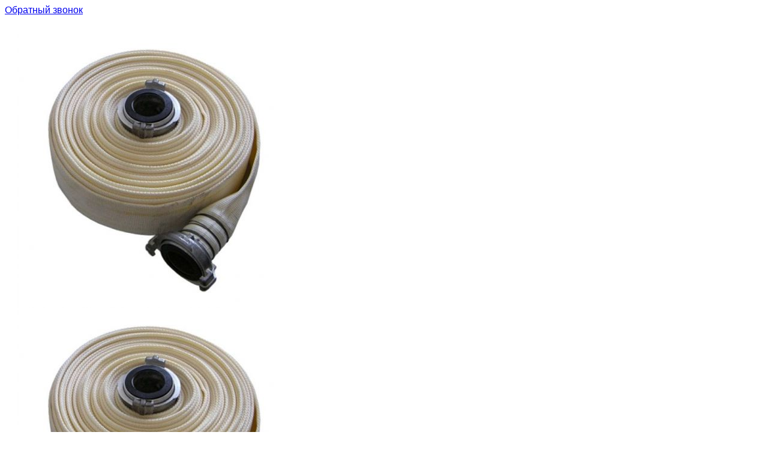

--- FILE ---
content_type: text/html; charset=UTF-8
request_url: https://adviser.in.ua/index.php?route=themecontrol/product&product_id=519
body_size: 24244
content:
<!DOCTYPE html> <!--[if IE]><![endif]--> <!--[if IE 8 ]><html  dir="ltr" lang="ru" class="ie8"><![endif]--> <!--[if IE 9 ]><html  dir="ltr" lang="ru" class="ie9"><![endif]--> <!--[if (gt IE 9)|!(IE)]><!--> <html  dir="ltr" class="ltr" lang="ru"> <!--<![endif]--> <head> <meta charset="UTF-8" /> <meta name="viewport" content="width=device-width, initial-scale=1"> <title>ᐉ Рукав пожарный Д-77(т) с ГР-80 (стандарт), купить  в Киеве и в Украине.</title> <base href="https://adviser.in.ua/" /> <meta name="description" content="Рукав пожарный Д-77(т) с ГР-80 (стандарт) ☛ Бесплатная консультация эксперта ☎ (091)941-83-83" /> <meta name="keywords" content= "rukav pozharnyy d-77t s gr-80 standart, pozhsoyuz" /> <meta http-equiv="X-UA-Compatible" content="IE=edge"> <link href="https://adviser.in.ua/rukav-pozharnyy-d-77t-s-gr-80-standart.html" rel="canonical" /> <link href="https://adviser.in.ua/image/catalog/logo.png" rel="icon" /> <link href="catalog/view/theme/pav_flower/stylesheet/stylesheet.css" rel="stylesheet" /> <link href="catalog/view/javascript/font-awesome/css/font-awesome.min.css" rel="stylesheet" /> <link href="catalog/view/javascript/jquery/magnific/magnific-popup.css" rel="stylesheet" /> <link href="catalog/view/javascript/jquery/owl-carousel/owl.carousel.css" rel="stylesheet" /> <link href="catalog/view/javascript/jquery/magnific/magnific-popup.css" rel="stylesheet" /> <link href="catalog/view/javascript/jquery/datetimepicker/bootstrap-datetimepicker.min.css" rel="stylesheet" /> <link href="catalog/view/theme/default/stylesheet/pavnewsletter.css" rel="stylesheet" /> <script type="text/javascript" src="catalog/view/javascript/jquery/jquery-2.1.1.min.js"></script> <script type="text/javascript" src="catalog/view/javascript/jquery/magnific/jquery.magnific-popup.min.js"></script> <script type="text/javascript" src="catalog/view/javascript/bootstrap/js/bootstrap.min.js"></script> <script type="text/javascript" src="catalog/view/javascript/common.js"></script> <script type="text/javascript" src="catalog/view/theme/pav_flower/javascript/common.js"></script> <script type="text/javascript" src="catalog/view/javascript/jquery/owl-carousel/owl.carousel.min.js"></script> <script type="text/javascript" src="catalog/view/javascript/pavdeals/countdown.js"></script> <script type="text/javascript" src="catalog/view/javascript/jquery/datetimepicker/moment.js"></script> <script type="text/javascript" src="catalog/view/javascript/jquery/datetimepicker/bootstrap-datetimepicker.min.js"></script> <!-- FONT --> <link href='https://fonts.googleapis.com/css?family=Noto+Sans:400,700,400italic' rel='stylesheet' type='text/css'> <link href='https://fonts.googleapis.com/css?family=Overlock:400,700,900' rel='stylesheet' type='text/css'> <link href='https://fonts.googleapis.com/css?family=Abel' rel='stylesheet' type='text/css'> <link href='https://fonts.googleapis.com/css?family=Dancing+Script:400,700' rel='stylesheet' type='text/css'> <style>
      body {font-family: Arial, Helvetica, sans-serif; font-size: inherit}
      #header-main {font-family: Arial, Helvetica, sans-serif; font-size: inherit}
      #module-container {font-family: Arial, Helvetica, sans-serif; font-size: inherit}

          </style> <!-- FONT --> <script src="catalog/view/javascript/xd_zvonok.js" type="text/javascript"></script> <script src="catalog/view/javascript/sourcebuster.min.js" type="text/javascript"></script> <link href="catalog/view/theme/default/stylesheet/xd_zvonok.css" rel="stylesheet"> <script src="catalog/view/javascript/jquery.mask.min.js" type="text/javascript"></script> <script>
							$(document).ready(function(){
								$('#xd_zvonok_phone').mask('+38(000)000-00-00');
							});
						</script> </head> <body class="themecontrol-product-519 layout-"> <div class="pull-left"> <a href="javascript:void(0)" onclick="$('#xd_zvonok_modal').modal('show');" id="xd_zvonok_phone_button" class="btn btn-link"> <div class="circlephone" style="transform-origin: center;"></div> <div class="circle-fill" style="transform-origin: center;"></div> <div class="img-circle" style="transform-origin: center;"> <div class="img-circleblock" style="transform-origin: center;"><p style="margin:0;">Обратный звонок</p></div> </div> </a> </div> <div class="row-offcanvas row-offcanvas-left"> <header id="header"> <nav id="top"> <div class="container"> <div id="top-links" class="nav pull-right"> <ul class="list-inline"> <li class="dropdown"><a href="https://adviser.in.ua/index.php?route=account/account" title="Личный кабинет" class="dropdown-toggle" data-toggle="dropdown"><i class="fa fa-user"></i> <span class="hidden-xs">Личный кабинет</span> <span class="caret"></span></a> <ul class="dropdown-menu dropdown-menu-right"> <li><a href="https://adviser.in.ua/index.php?route=account/simpleregister">Регистрация</a></li> <li><a href="https://adviser.in.ua/index.php?route=account/login">Авторизация</a></li> </ul> </li> <li class="dropdown"> <button type="button" class="btn-link dropdown-toggle setting" data-toggle="dropdown"> <span class="fa fa-cog"></span> <span class="hidden-xs">Setting</span> <i class="fa fa-caret-down"></i> </button> <ul class="dropdown-menu dropdown-menu-right"> <li><a href="https://adviser.in.ua/index.php?route=account/wishlist" id="wishlist-total" title="Закладки (0)"><i class="fa fa-heart"></i> <span>Закладки (0)</span></a></li> <li><a href="https://adviser.in.ua/index.php?route=checkout/simplecheckout" title="Корзина"><i class="fa fa-shopping-cart"></i> <span>Корзина</span></a></li> <li><a href="https://adviser.in.ua/index.php?route=checkout/simplecheckout" title="Оформление заказа"><i class="fa fa-share"></i> <span>Оформление заказа</span></a></li> </ul> </li> </ul> </div> <div class="phones pull-left"> <span><a href="https://adviser.in.ua/index.php?route=information/contact"><i class="fa fa-phone"></i> <span>(091)941-83-83(viber)    |     (096)304-03-26           </span></a></span> </div> </div> </nav> <!-- Header Main --> <div id="header-main"> <div class="container"> <div class="row"> <div class="col-lg-12 col-md-12 col-sm-12 col-xs-12 logo inner no-padding"> <!-- LOGO --> <div class="logo text-center"> <div id="logo-theme" class="logo-store"> <a href="https://adviser.in.ua/index.php?route=common/home"> <span>ᐉ АДВАЙСЕР ТРЙД ≡ Интернет-магазин  •ADVAISER TRADE •</span> </a> </div> </div> <!-- CART --> <div class="cart-top"><div id="cart" class="minibasket radius-5x"> <div  data-toggle="dropdown" data-loading-text="Загрузка..." class="dropdown-toggle"> <i class="icon-cart"></i> <span id="cart-total">Товаров 0 (₴0)</span> </div> <ul class="dropdown-menu pull-right"> <li> <p class="text-center">Ваша корзина пуста!</p> </li> </ul> </div> </div> </div> </div> </div> </div> <!-- Mainmenu --> <div class="mainmenu navbar-mega-theme"> <div class="container"> <div class="row"> <div class="inner"> <div class="col-lg-10 col-md-10"> <div id="pav-mainnav" class="pav-mainnav"><div class="pav-megamenu"> <button data-toggle="offcanvas" class="btn btn-primary canvas-menu hidden-lg hidden-md" type="button"><span class="fa fa-bars"></span> Menu</button> <nav id="pav-megamenu" class="pav-megamenu hidden-sm hidden-xs"> <div class="navbar"> <div id="mainmenutop" class="megamenu" role="navigation"> <div class="navbar-header"> <div class="collapse navbar-collapse" id="bs-megamenu"> <ul class="nav navbar-nav megamenu"><li class="" ><a href="?route=common/home"><span class="menu-title">Главная</span></a></li><li class="" ><a href="?route=pavblog/blogs"><span class="badges new">new</span><span class="menu-title">Новости</span></a></li><li class="" ><a href="?route=information/contact"><span class="menu-title">Контакты</span></a></li><li class="" ><a href="https://adviser.in.ua/index.php?route=product/manufacturer"><span class="badges hot">hot</span><span class="menu-title">Производители</span></a></li></ul> </div> </div> </div> </div> </nav> </div></div> </div> <div class="col-lg-2 col-md-2"> <div id="search" class="input-group"> <input type="text" name="search" value="" placeholder="Поиск.." class="form-control" /> <span class="input-group-btn"> <button type="button" class="btn btn-lg"><i class="fa fa-search"></i></button> </span> </div> </div> </div> </div> </div> </div> </header><!-- /header --> <!-- sys-notification --> <div id="sys-notification"> <div class="container"> <div id="notification"></div> </div> </div> <!-- /sys-notification --> <div class="maincols"><style type="text/css">
  #footer,#powered, #header,.tab-v1,.breadcrumb,.copyright,.product-related,#top-scroll{
    display: none;
  }
  #sys-notification{
    position: inherit;
  }
  .zoomContainer {
    display: none;
  }
  .product-info{
    padding-top: 40px;
  }
  .product-info-view{
    padding-top: 30px;
  }
</style> <div class="container"> <ul class="breadcrumb"> <li><a href="https://adviser.in.ua/index.php?route=common/home">Home</a></li> <li><a href="https://adviser.in.ua/rukav-pozharnyy-d-77t-s-gr-80-standart.html">Рукав пожарный Д-77(т) с ГР-80 (стандарт) </a></li> </ul> <div class="row"> <div id="content" class="col-sm-12"> <div class="product-info-view"> <div class="row"> <div class="col-sm-6  image-container"> <div class="thumbnail image space-20"> <a href="https://adviser.in.ua/image/cache/catalog/img/Rukav_pozharnij_D-77t_s_GR-80_standart_2-600x548.jpg" title="Рукав пожарный Д-77(т) с ГР-80 (стандарт) " class="imagezoom"> <img src="https://adviser.in.ua/image/cache/catalog/img/Rukav_pozharnij_D-77t_s_GR-80_standart_2-500x457.jpg" title="Рукав пожарный Д-77(т) с ГР-80 (стандарт) " alt="Рукав пожарный Д-77(т) с ГР-80 (стандарт) " id="image"  data-zoom-image="https://adviser.in.ua/image/cache/catalog/img/Rukav_pozharnij_D-77t_s_GR-80_standart_2-600x548.jpg" class="product-image-zoom img-responsive radius-1x"/> </a> </div> <div class="thumbnails thumbs-preview horizontal"> <div class="image-additional olw-carousel  owl-carousel-play space-padding-tb-20" id="image-additional"   data-ride="owlcarousel"> <div id="image-additional-carousel" class="owl-carousel" data-show="4" data-pagination="false" data-navigation="true"> <div class="item clearfix"> <a href="https://adviser.in.ua/image/cache/catalog/img/Rukav_pozharnij_D-77t_s_GR-80_standart_2-600x548.jpg" title="Рукав пожарный Д-77(т) с ГР-80 (стандарт) " class="imagezoom" data-zoom-image="https://adviser.in.ua/image/cache/catalog/img/Rukav_pozharnij_D-77t_s_GR-80_standart_2-600x548.jpg" data-image="https://adviser.in.ua/image/cache/catalog/img/Rukav_pozharnij_D-77t_s_GR-80_standart_2-600x548.jpg"> <img src="https://adviser.in.ua/image/cache/catalog/img/Rukav_pozharnij_D-77t_s_GR-80_standart_2-500x457.jpg" style="max-width:px"  title="Рукав пожарный Д-77(т) с ГР-80 (стандарт) " alt="Рукав пожарный Д-77(т) с ГР-80 (стандарт) " data-zoom-image="https://adviser.in.ua/image/cache/catalog/img/Rukav_pozharnij_D-77t_s_GR-80_standart_2-600x548.jpg" class="product-image-zoom img-responsive radius-1x" /> </a> </div> <div class="item clearfix"> <a href="https://adviser.in.ua/image/cache/catalog/img/Rukav_pozharnij_D-77t_s_GR-80_standart_2-600x548.jpg" title="Рукав пожарный Д-77(т) с ГР-80 (стандарт) " class="imagezoom" data-zoom-image="https://adviser.in.ua/image/cache/catalog/img/Rukav_pozharnij_D-77t_s_GR-80_standart_2-600x548.jpg" data-image="https://adviser.in.ua/image/cache/catalog/img/Rukav_pozharnij_D-77t_s_GR-80_standart_2-600x548.jpg"> <img src="https://adviser.in.ua/image/cache/catalog/img/Rukav_pozharnij_D-77t_s_GR-80_standart_2-100x91.jpg" style="max-width:px"  title="Рукав пожарный Д-77(т) с ГР-80 (стандарт) " alt="Рукав пожарный Д-77(т) с ГР-80 (стандарт) " data-zoom-image="https://adviser.in.ua/image/cache/catalog/img/Rukav_pozharnij_D-77t_s_GR-80_standart_2-600x548.jpg" class="product-image-zoom img-responsive radius-1x" /> </a> </div> </div> <!-- Controls --> </div> </div> </div> <div class="col-sm-6"> <h1>Рукав пожарный Д-77(т) с ГР-80 (стандарт) </h1> <div class="rating"> <p> <span class="fa fa-stack"><i class="fa fa-star-o fa-stack-1x"></i></span> <span class="fa fa-stack"><i class="fa fa-star-o fa-stack-1x"></i></span> <span class="fa fa-stack"><i class="fa fa-star-o fa-stack-1x"></i></span> <span class="fa fa-stack"><i class="fa fa-star-o fa-stack-1x"></i></span> <span class="fa fa-stack"><i class="fa fa-star-o fa-stack-1x"></i></span> <a href="" onclick="$('a[href=\'#tab-review\']').trigger('click'); return false;">0 отзывов</a> / <a href="" onclick="$('a[href=\'#tab-review\']').trigger('click'); return false;">Написать отзыв</a></p> <hr> </div> <div class="price detail"> <ul class="list-unstyled"> <li> <span class="price-new"> ₴3754 </span> <span class="price-old">₴3831</span> </li> </ul> </div> <ul class="list-unstyled"> </ul> <ul class="list-unstyled"> <li><span class="check-box text-primary"><i class="fa fa-check"></i></span>Наличие:Есть в наличии</li> <li><span class="check-box text-primary"><i class="fa fa-check"></i></span>Производитель: <a href="https://adviser.in.ua/pozhsoyuz.html">ПОЖСОЮЗ</a></li> <li><span class="check-box text-primary"><i class="fa fa-check"></i></span>Код товара: 13424</li> </ul> <div id="product"> <hr> <div class="product-buttons-wrap"> <div class="product-qyt-action space-10"> <label class="control-label qty">Количество:</label> <div class="quantity-adder"> <div class="add-down add-action"> <i class="fa fa-minus"></i> </div> <div class="quantity-number"> <input type="text" name="quantity" value="1" size="2" id="input-quantity" class="form-control" /> </div> <div class="add-up add-action"> <i class="fa fa-plus"></i> </div> </div> </div> <input type="hidden" name="product_id" value="519" /> <div class="action clearfix"> <div class="cart pull-left space-right-15"> <button type="button" id="button-cart" data-loading-text="Загрузка..." class="btn btn-primary">Купить</button> </div> <div class="pull-left space-right-10"> <a class="btn btn-inverse-light" data-toggle="tooltip" class="wishlist" title="В закладки" onclick="wishlist.add('519');"><span><i class="fa fa-heart"></i></span></a> </div> <div class="pull-left"> <a class="btn btn-inverse-light" data-toggle="tooltip" class="compare" title="В сравнение" onclick="compare.add('519');"><span><i class="fa fa-exchange"></i></span></a> </div> </div> </div> <hr> <!-- AddThis Button BEGIN --> <div class="addthis_toolbox addthis_default_style"><a class="addthis_button_facebook_like" fb:like:layout="button_count"></a> <a class="addthis_button_tweet"></a> <a class="addthis_button_pinterest_pinit"></a> <a class="addthis_counter addthis_pill_style"></a></div> <script type="text/javascript" src="//s7.addthis.com/js/300/addthis_widget.js#pubid=ra-515eeaf54693130e"></script> <!-- AddThis Button END --> </div> <hr> </div> </div> </div> <div class="tab-v1 space-padding-tb-60"> <ul class="nav nav-tabs"> <li class="active"><a href="#tab-description" data-toggle="tab">Описание</a></li> <li><a href="#tab-review" data-toggle="tab">Отзывов (0)</a></li> </ul> <div class="tab-content"> <div class="tab-pane active" id="tab-description"><div class="position1"><p>По напорным пожарным рукавам подаются под избыточным давлением огнетушащие составы непосредственно к пожарному стволу. Они устойчивы к истиранию, воздействию солнечных лучей, низким и высоким температурам, агрессивной внешней среде. Высокие требования обусловлены экстремальными условиями, в которых происходит эксплуатация напорных рукавов.</p><p>Напорными рукавами с рабочим давлением 1,0 МПа комплектуются пожарные краны наружных и внутренних систем пожарного водоснабжения, а свыше 1,0 МПа – передвижная пожарная техника. Также напорные рукава нашли широкое применение и в других сферах хозяйственной деятельности человека.</p><table><tr><td width="213"><p align="center"><span><b>Комплектуется</b></span></p></td><td width="213"><p align="center"><span><b>Условный проход, Ду</b></span></p></td><td width="213"><p align="center"><span><b>Рабочее давление, МПа</b></span></p></td></tr><tr><td rowspan="3" width="213"><p align="center"><span>Передвижная пожарная техника</span></p></td><td width="213"><p align="center"><span>150</span></p></td><td width="213"><p align="center"><span>1,2</span></p></td></tr><tr><td width="213"><p align="center"><span>25, 40, 50, 65, 80, 90</span></p></td><td width="213"><p align="center"><span>1,6</span></p></td></tr><tr><td width="213"><p align="center"><span>25, 40, 50, 65, 80</span></p></td><td width="213"><p align="center"><span>3,0</span></p></td></tr><tr><td width="213"><p align="center"><span>Пожарный кран</span></p></td><td width="213"><p align="center"><span>25, 40, 50, 65</span></p></td><td width="213"><p align="center"><span>1,0</span></p></td></tr></table></div><div class="position2"><table><tr><th>Артикул</th><td>000013424</td></tr><tr><th>Вид соединительных головок</th><td>гайка Богданова</td></tr><tr><th>Максимальная рабочая температура, (°C)</th><td>+40</td></tr><tr><th>Минимальная рабочая температура (°C)</th><td>-55</td></tr><tr><th>Длинна (м)</th><td>20 м</td></tr><tr><th>Комплектность</th><td>Изделие, с двумя пожарными головками, паспорт, гарантийный талон.</td></tr><tr><th>Условный проход, Ду (Dn)</th><td>Ду 75</td></tr><tr><th>Рабочее давление (МПа)</th><td>1,6 МПа</td></tr><tr><th>Тип рукава </th><td>Рукав пожарный напорный</td></tr><tr><th>Маслостойкость</th><td>Нет</td></tr><tr><th>Материал рукава</th><td>Полимерное полотно</td></tr><tr><th>Максимальное давление, МПа (кгс/см²)</th><td>2,5 мПа (25 бар)</td></tr><tr><th>Гарантийный срок (мес)</th><td>12</td></tr><tr><th>Стандарт изготовления</th><td>Согласно ДСТУ / ГОСТ</td></tr><tr><th>Производитель</th><td>ПОЖСОЮЗ</td></tr><tr><th>Страна производитель</th><td>Украина</td></tr><tr><th>Язык документации</th><td>украинский</td></tr></table></div></div> <div class="tab-pane" id="tab-review"> <div id="review" class="space-20"></div> <p> <a href="#review-form"  class="popup-with-form btn btn-primary" onclick="$('a[href=\'#tab-review\']').trigger('click'); return false;" >Написать отзыв</a></p> <div class="hide"> <div id="review-form" class="panel review-form-width"><div class="panel-body"> <form class="form-horizontal "> <h2>Написать отзыв</h2> <div class="form-group required"> <div class="col-sm-12"> <label class="control-label" for="input-name">Ваше имя:</label> <input type="text" name="name" value="" id="input-name" class="form-control" /> </div> </div> <div class="form-group required"> <div class="col-sm-12"> <label class="control-label" for="input-review">Ваш отзыв:</label> <textarea name="text" rows="5" id="input-review" class="form-control"></textarea> <div class="help-block"><span style="color: #FF0000;">Примечание:</span> HTML разметка не поддерживается! Используйте обычный текст.</div> </div> </div> <div class="form-group required"> <div class="col-sm-12"> <label class="control-label">Оценка:</label>
                                &nbsp;&nbsp;&nbsp; Плохо&nbsp;
                                <input type="radio" name="rating" value="1" />
                                &nbsp;
                                <input type="radio" name="rating" value="2" />
                                &nbsp;
                                <input type="radio" name="rating" value="3" />
                                &nbsp;
                                <input type="radio" name="rating" value="4" />
                                &nbsp;
                                <input type="radio" name="rating" value="5" />
                                &nbsp;Хорошо</div> </div> <div class="buttons"> <div class="pull-right"> <button type="button" id="button-review" data-loading-text="Загрузка..." class="btn btn-primary">Отправить отзыв</button> </div> </div> </form></div></div></div> </div> </div> </div> <div class="panel panel-default product-related"> <div class="productcarousel panel-default"> <div class="panel-heading none-border"> <h3 class="panel-title"><span>Рекомендуемые товары</span></h3> </div> <div class="products-owl-carousel owl-carousel-play" id="wrapac492ef695d2231d464255406717475d" data-ride="owlcarousel"> <!-- Controls --> <div class="carousel-controls"> <a class="carousel-control left" href="#image-additional"   data-slide="prev"><i class="fa fa-long-arrow-left"></i></a> <a class="carousel-control right" href="#image-additional"  data-slide="next"><i class="fa fa-long-arrow-right"></i></a> </div> <div class="products-block products-owl owl-carousel" id="ac492ef695d2231d464255406717475d" data-show="4" data-pagination="false" data-navigation="true"> <div class="product-col-wrap"><div class="product-col border"> <div class="product-block radius-1x clearfix test-default"> <div class="image"> <span class="product-label sale-exist"><span class="product-label-special">Sale</span></span> <div class="product-img"> <a class="img" title="Рукав всасывающий Д-100 (В) длина 4 м " href="https://adviser.in.ua/rukav-vsasyvayushchiy-d-100-v-dlina-4-m.html"> <img class="img-responsive" src="https://adviser.in.ua/image/cache/catalog/img/Rukav_vsasivayushij_D-100_V_dlina_4_m_2-400x365.jpeg" title="Рукав всасывающий Д-100 (В) длина 4 м " alt="Рукав всасывающий Д-100 (В) длина 4 м " /> </a> </div> </div> <div class="product-meta"> <h5 class="name"><a href="https://adviser.in.ua/rukav-vsasyvayushchiy-d-100-v-dlina-4-m.html">Рукав всасывающий Д-100 (В) длина 4 м </a></h5> <div class="clearfix"> <!-- rating --> <!-- price --> <div class="price"> <span class="price-new">₴4833</span> <span class="price-old">₴4932</span> </div> </div> <p class="description">Всасывающий рукав представляет собой резинотканевое изделие с жесткостью из спиральной проволоки. Ру.....</p> <div class="action add-links clearfix"> <div class="cart"> <button data-loading-text="Loading..." class="btn-action radius-5" type="button" onclick="cart.add('516');"> <span>Купить</span> <i class="fa fa-shopping-cart"></i> </button> </div> <div class="button"> <!-- wishlist --> <div class="wishlist"> <button class="btn btn-default" type="button" data-placement="top" title="В закладки" onclick="wishlist.add('516');"><i class="fa fa-heart"></i></button> </div> <!-- compare --> <div class="compare"> <button class="btn btn-default" type="button" data-placement="top" title="В сравнение" onclick="compare.add('516');"><i class="fa fa-exchange"></i></button> </div> <!-- quickview --> <div class="quickview hidden-xs hidden-sm"> <a class="iframe-link btn btn-default" data-placement="top" href="https://adviser.in.ua/index.php?route=themecontrol/product&amp;product_id=516"  title="Quick View" ><i class="fa fa-eye"></i></a> </div> <!-- zoom --> <div class="zoom hidden-xs hidden-sm"> <a data-placement="top" href="https://adviser.in.ua/image/catalog/img/Rukav_vsasivayushij_D-100_V_dlina_4_m_2.jpeg" class="product-zoom btn btn-default info-view colorbox cboxElement" title="Рукав всасывающий Д-100 (В) длина 4 м "><i class="fa fa-search-plus"></i></a> </div> </div> </div> </div> </div> </div></div> <div class="product-col-wrap"><div class="product-col border"> <div class="product-block radius-1x clearfix test-default"> <div class="image"> <span class="product-label sale-exist"><span class="product-label-special">Sale</span></span> <div class="product-img"> <a class="img" title="Рукав всасывающий Д-50 (В) с гайками ГР-50 длина 4 м " href="https://adviser.in.ua/rukav-vsasyvayushchiy-d-50-v-s-gaykami-gr-50-dlina-4-m.html"> <img class="img-responsive" src="https://adviser.in.ua/image/cache/catalog/img/Rukav_vsasivayushij_D-50_V_s_gajkami_GR-50_dlina_4_m_2-400x365.jpg" title="Рукав всасывающий Д-50 (В) с гайками ГР-50 длина 4 м " alt="Рукав всасывающий Д-50 (В) с гайками ГР-50 длина 4 м " /> </a> </div> </div> <div class="product-meta"> <h5 class="name"><a href="https://adviser.in.ua/rukav-vsasyvayushchiy-d-50-v-s-gaykami-gr-50-dlina-4-m.html">Рукав всасывающий Д-50 (В) с гайками ГР-50 длина 4 м </a></h5> <div class="clearfix"> <!-- rating --> <!-- price --> <div class="price"> <span class="price-new">₴3192</span> <span class="price-old">₴3257</span> </div> </div> <p class="description">Всасывающий рукав представляет собой резинотканевое изделие с жесткостью из спиральной проволоки. Ру.....</p> <div class="action add-links clearfix"> <div class="cart"> <button data-loading-text="Loading..." class="btn-action radius-5" type="button" onclick="cart.add('517');"> <span>Купить</span> <i class="fa fa-shopping-cart"></i> </button> </div> <div class="button"> <!-- wishlist --> <div class="wishlist"> <button class="btn btn-default" type="button" data-placement="top" title="В закладки" onclick="wishlist.add('517');"><i class="fa fa-heart"></i></button> </div> <!-- compare --> <div class="compare"> <button class="btn btn-default" type="button" data-placement="top" title="В сравнение" onclick="compare.add('517');"><i class="fa fa-exchange"></i></button> </div> <!-- quickview --> <div class="quickview hidden-xs hidden-sm"> <a class="iframe-link btn btn-default" data-placement="top" href="https://adviser.in.ua/index.php?route=themecontrol/product&amp;product_id=517"  title="Quick View" ><i class="fa fa-eye"></i></a> </div> <!-- zoom --> <div class="zoom hidden-xs hidden-sm"> <a data-placement="top" href="https://adviser.in.ua/image/catalog/img/Rukav_vsasivayushij_D-50_V_s_gajkami_GR-50_dlina_4_m_2.jpg" class="product-zoom btn btn-default info-view colorbox cboxElement" title="Рукав всасывающий Д-50 (В) с гайками ГР-50 длина 4 м "><i class="fa fa-search-plus"></i></a> </div> </div> </div> </div> </div> </div></div> <div class="product-col-wrap"><div class="product-col border"> <div class="product-block radius-1x clearfix test-default"> <div class="image"> <span class="product-label sale-exist"><span class="product-label-special">Sale</span></span> <div class="product-img"> <a class="img" title="Рукав пожарный Д-51 (к) с ГР-50 (комбин.) " href="https://adviser.in.ua/rukav-pozharnyy-d-51-k-s-gr-50-kombin.html"> <img class="img-responsive" src="https://adviser.in.ua/image/cache/catalog/img/Rukav_pozharnij_D-51_k_s_GR-50_kombin_2-400x365.jpg" title="Рукав пожарный Д-51 (к) с ГР-50 (комбин.) " alt="Рукав пожарный Д-51 (к) с ГР-50 (комбин.) " /> </a> </div> </div> <div class="product-meta"> <h5 class="name"><a href="https://adviser.in.ua/rukav-pozharnyy-d-51-k-s-gr-50-kombin.html">Рукав пожарный Д-51 (к) с ГР-50 (комбин.) </a></h5> <div class="clearfix"> <!-- rating --> <!-- price --> <div class="price"> <span class="price-new">₴1086</span> <span class="price-old">₴1108</span> </div> </div> <p class="description">По напорным пожарным рукавам подаются под избыточным давлением огнетушащие составы непосредственно к.....</p> <div class="action add-links clearfix"> <div class="cart"> <button data-loading-text="Loading..." class="btn-action radius-5" type="button" onclick="cart.add('518');"> <span>Купить</span> <i class="fa fa-shopping-cart"></i> </button> </div> <div class="button"> <!-- wishlist --> <div class="wishlist"> <button class="btn btn-default" type="button" data-placement="top" title="В закладки" onclick="wishlist.add('518');"><i class="fa fa-heart"></i></button> </div> <!-- compare --> <div class="compare"> <button class="btn btn-default" type="button" data-placement="top" title="В сравнение" onclick="compare.add('518');"><i class="fa fa-exchange"></i></button> </div> <!-- quickview --> <div class="quickview hidden-xs hidden-sm"> <a class="iframe-link btn btn-default" data-placement="top" href="https://adviser.in.ua/index.php?route=themecontrol/product&amp;product_id=518"  title="Quick View" ><i class="fa fa-eye"></i></a> </div> <!-- zoom --> <div class="zoom hidden-xs hidden-sm"> <a data-placement="top" href="https://adviser.in.ua/image/catalog/img/Rukav_pozharnij_D-51_k_s_GR-50_kombin_2.jpg" class="product-zoom btn btn-default info-view colorbox cboxElement" title="Рукав пожарный Д-51 (к) с ГР-50 (комбин.) "><i class="fa fa-search-plus"></i></a> </div> </div> </div> </div> </div> </div></div> <div class="product-col-wrap"><div class="product-col border"> <div class="product-block radius-1x clearfix test-default"> <div class="image"> <span class="product-label sale-exist"><span class="product-label-special">Sale</span></span> <div class="product-img"> <a class="img" title="Рукав пожарный Д-77 (т) полотно " href="https://adviser.in.ua/rukav-pozharnyy-d-77-t-polotno.html"> <img class="img-responsive" src="https://adviser.in.ua/image/cache/catalog/img/Rukav_pozharnij_D-77_t_polotno_2-400x365.jpg" title="Рукав пожарный Д-77 (т) полотно " alt="Рукав пожарный Д-77 (т) полотно " /> </a> </div> </div> <div class="product-meta"> <h5 class="name"><a href="https://adviser.in.ua/rukav-pozharnyy-d-77-t-polotno.html">Рукав пожарный Д-77 (т) полотно </a></h5> <div class="clearfix"> <!-- rating --> <!-- price --> <div class="price"> <span class="price-new">₴2893</span> <span class="price-old">₴2952</span> </div> </div> <p class="description">По напорным пожарным рукавам подаются под избыточным давлением огнетушащие составы непосредственно к.....</p> <div class="action add-links clearfix"> <div class="cart"> <button data-loading-text="Loading..." class="btn-action radius-5" type="button" onclick="cart.add('520');"> <span>Купить</span> <i class="fa fa-shopping-cart"></i> </button> </div> <div class="button"> <!-- wishlist --> <div class="wishlist"> <button class="btn btn-default" type="button" data-placement="top" title="В закладки" onclick="wishlist.add('520');"><i class="fa fa-heart"></i></button> </div> <!-- compare --> <div class="compare"> <button class="btn btn-default" type="button" data-placement="top" title="В сравнение" onclick="compare.add('520');"><i class="fa fa-exchange"></i></button> </div> <!-- quickview --> <div class="quickview hidden-xs hidden-sm"> <a class="iframe-link btn btn-default" data-placement="top" href="https://adviser.in.ua/index.php?route=themecontrol/product&amp;product_id=520"  title="Quick View" ><i class="fa fa-eye"></i></a> </div> <!-- zoom --> <div class="zoom hidden-xs hidden-sm"> <a data-placement="top" href="https://adviser.in.ua/image/catalog/img/Rukav_pozharnij_D-77_t_polotno_2.jpg" class="product-zoom btn btn-default info-view colorbox cboxElement" title="Рукав пожарный Д-77 (т) полотно "><i class="fa fa-search-plus"></i></a> </div> </div> </div> </div> </div> </div></div> <div class="product-col-wrap"><div class="product-col border"> <div class="product-block radius-1x clearfix test-default"> <div class="image"> <span class="product-label sale-exist"><span class="product-label-special">Sale</span></span> <div class="product-img"> <a class="img" title="Рукав всасывающий Д-50 (В) длина 6 м " href="https://adviser.in.ua/rukav-vsasyvayushchiy-d-50-v-dlina-6-m.html"> <img class="img-responsive" src="https://adviser.in.ua/image/cache/catalog/img/Rukav_vsasivayushij_D-50_V_dlina_6_m_2-400x365.jpg" title="Рукав всасывающий Д-50 (В) длина 6 м " alt="Рукав всасывающий Д-50 (В) длина 6 м " /> </a> </div> </div> <div class="product-meta"> <h5 class="name"><a href="https://adviser.in.ua/rukav-vsasyvayushchiy-d-50-v-dlina-6-m.html">Рукав всасывающий Д-50 (В) длина 6 м </a></h5> <div class="clearfix"> <!-- rating --> <!-- price --> <div class="price"> <span class="price-new">₴3844</span> <span class="price-old">₴3923</span> </div> </div> <p class="description">Всасывающий рукав представляет собой резинотканевое изделие с жесткостью из спиральной проволоки. Ру.....</p> <div class="action add-links clearfix"> <div class="cart"> <button data-loading-text="Loading..." class="btn-action radius-5" type="button" onclick="cart.add('521');"> <span>Купить</span> <i class="fa fa-shopping-cart"></i> </button> </div> <div class="button"> <!-- wishlist --> <div class="wishlist"> <button class="btn btn-default" type="button" data-placement="top" title="В закладки" onclick="wishlist.add('521');"><i class="fa fa-heart"></i></button> </div> <!-- compare --> <div class="compare"> <button class="btn btn-default" type="button" data-placement="top" title="В сравнение" onclick="compare.add('521');"><i class="fa fa-exchange"></i></button> </div> <!-- quickview --> <div class="quickview hidden-xs hidden-sm"> <a class="iframe-link btn btn-default" data-placement="top" href="https://adviser.in.ua/index.php?route=themecontrol/product&amp;product_id=521"  title="Quick View" ><i class="fa fa-eye"></i></a> </div> <!-- zoom --> <div class="zoom hidden-xs hidden-sm"> <a data-placement="top" href="https://adviser.in.ua/image/catalog/img/Rukav_vsasivayushij_D-50_V_dlina_6_m_2.jpg" class="product-zoom btn btn-default info-view colorbox cboxElement" title="Рукав всасывающий Д-50 (В) длина 6 м "><i class="fa fa-search-plus"></i></a> </div> </div> </div> </div> </div> </div></div> <div class="product-col-wrap"><div class="product-col border"> <div class="product-block radius-1x clearfix test-default"> <div class="image"> <span class="product-label sale-exist"><span class="product-label-special">Sale</span></span> <div class="product-img"> <a class="img" title="Рукав всасывающий Д-50 (В) длина 4 м " href="https://adviser.in.ua/rukav-vsasyvayushchiy-d-50-v-dlina-4-m.html"> <img class="img-responsive" src="https://adviser.in.ua/image/cache/catalog/img/Rukav_vsasivayushij_D-50_V_dlina_4_m_2-400x365.jpg" title="Рукав всасывающий Д-50 (В) длина 4 м " alt="Рукав всасывающий Д-50 (В) длина 4 м " /> </a> </div> </div> <div class="product-meta"> <h5 class="name"><a href="https://adviser.in.ua/rukav-vsasyvayushchiy-d-50-v-dlina-4-m.html">Рукав всасывающий Д-50 (В) длина 4 м </a></h5> <div class="clearfix"> <!-- rating --> <!-- price --> <div class="price"> <span class="price-new">₴2563</span> <span class="price-old">₴2615</span> </div> </div> <p class="description">Всасывающий рукав представляет собой резинотканевое изделие с жесткостью из спиральной проволоки. Ру.....</p> <div class="action add-links clearfix"> <div class="cart"> <button data-loading-text="Loading..." class="btn-action radius-5" type="button" onclick="cart.add('522');"> <span>Купить</span> <i class="fa fa-shopping-cart"></i> </button> </div> <div class="button"> <!-- wishlist --> <div class="wishlist"> <button class="btn btn-default" type="button" data-placement="top" title="В закладки" onclick="wishlist.add('522');"><i class="fa fa-heart"></i></button> </div> <!-- compare --> <div class="compare"> <button class="btn btn-default" type="button" data-placement="top" title="В сравнение" onclick="compare.add('522');"><i class="fa fa-exchange"></i></button> </div> <!-- quickview --> <div class="quickview hidden-xs hidden-sm"> <a class="iframe-link btn btn-default" data-placement="top" href="https://adviser.in.ua/index.php?route=themecontrol/product&amp;product_id=522"  title="Quick View" ><i class="fa fa-eye"></i></a> </div> <!-- zoom --> <div class="zoom hidden-xs hidden-sm"> <a data-placement="top" href="https://adviser.in.ua/image/catalog/img/Rukav_vsasivayushij_D-50_V_dlina_4_m_2.jpg" class="product-zoom btn btn-default info-view colorbox cboxElement" title="Рукав всасывающий Д-50 (В) длина 4 м "><i class="fa fa-search-plus"></i></a> </div> </div> </div> </div> </div> </div></div> </div> </div> </div> <script type="text/javascript">
	$(document).ready(function() {
	   var $carousel =  $("#ac492ef695d2231d464255406717475d"); 
	   $carousel.owlCarousel({
	        autoPlay: false, //Set AutoPlay to 3 seconds
	        items : 4,
	        lazyLoad : true,
			navigation: false,
			navigationText:false,
			rewindNav: false,
			pagination:false
 
	    }); 
	    $("#wrapac492ef695d2231d464255406717475d .carousel-control.left").click(function(){
	         $carousel.trigger('owl.prev');
	    })
	   $("#wrapac492ef695d2231d464255406717475d .carousel-control.right").click(function(){
	        $carousel.trigger('owl.next');
	    })
	});
</script> </div> <p><i class="fa fa-tags"></i> <a href="https://adviser.in.ua/index.php?route=product/search&amp;tag=rukav pozharnyy d-77t s gr-80 standart">rukav pozharnyy d-77t s gr-80 standart</a>,
                                <a href="https://adviser.in.ua/index.php?route=product/search&amp;tag=pozhsoyuz">pozhsoyuz</a> </p> </div> </div> </div> <script type="text/javascript"><!--
$('select[name=\'recurring_id\'], input[name="quantity"]').change(function(){
  $.ajax({
    url: 'index.php?route=product/product/getRecurringDescription',
    type: 'post',
    data: $('input[name=\'product_id\'], input[name=\'quantity\'], select[name=\'recurring_id\']'),
    dataType: 'json',
    beforeSend: function() {
      $('#recurring-description').html('');
    },
    success: function(json) {
      $('.alert, .text-danger').remove();

      if (json['success']) {
        $('#recurring-description').html(json['success']);
      }
    }
  });
});
//--></script> <script type="text/javascript"><!--
var compare = {
  'add': function(product_id) {
    $.ajax({
      url: 'index.php?route=product/compare/add',
      type: 'post',
      data: 'product_id=' + product_id,
      dataType: 'json',
      success: function(json) {
        $('.alert').remove();

        if (json['success']) {
          $('#content').parent().before('<div class="alert alert-success"><i class="fa fa-check-circle"></i> ' + json['success'] + ' <button type="button" class="close" data-dismiss="alert">&times;</button></div>');

          $('#compare-total', window.parent.document).html(json['total']);

          $('html, body').animate({ scrollTop: 0 }, 'slow');
        }
      },
          error: function(xhr, ajaxOptions, thrownError) {
              alert(thrownError + "\r\n" + xhr.statusText + "\r\n" + xhr.responseText);
          }
    });
  },
  'remove': function() {

  }
}

var wishlist = {
  'add': function(product_id) {
    $.ajax({
      url: 'index.php?route=account/wishlist/add',
      type: 'post',
      data: 'product_id=' + product_id,
      dataType: 'json',
      success: function(json) {
        $('.alert').remove();

        if (json['redirect']) {
          location = json['redirect'];
        }

        if (json['success']) {
          $('#content').parent().before('<div class="alert alert-success"><i class="fa fa-check-circle"></i> ' + json['success'] + ' <button type="button" class="close" data-dismiss="alert">&times;</button></div>');
        }

        $('#wishlist-total span', window.parent.document).html(json['total']);
        $('#wishlist-total', window.parent.document).attr('title', json['total']);

        $('html, body').animate({ scrollTop: 0 }, 'slow');
      },
          error: function(xhr, ajaxOptions, thrownError) {
              alert(thrownError + "\r\n" + xhr.statusText + "\r\n" + xhr.responseText);
          }
    });
  },
  'remove': function() {

  }
}

$('#button-cart').on('click', function() {
  $.ajax({
    url: 'index.php?route=checkout/cart/add',
    type: 'post',
    data: $('#product input[type=\'text\'], #product input[type=\'hidden\'], #product input[type=\'radio\']:checked, #product input[type=\'checkbox\']:checked, #product select, #product textarea'),
    dataType: 'json',
    beforeSend: function() {
      $('#button-cart').button('loading');
    },
    complete: function() {
      $('#button-cart').button('reset');
    },
    success: function(json) {
      $('.alert, .text-danger').remove();
      $('.form-group').removeClass('has-error');
      if (json['success']) {
          $('#content').parent().before('<div class="alert alert-success"><i class="fa fa-check-circle"></i> ' + json['success'] + ' <button type="button" class="close" data-dismiss="alert">&times;</button></div>');
        }
      if (json['error']) {
        if (json['error']['option']) {
          for (i in json['error']['option']) {
            var element = $('#input-option' + i.replace('_', '-'));
            
            if (element.parent().hasClass('input-group')) {
              element.parent().after('<div class="text-danger">' + json['error']['option'][i] + '</div>');
            } else {
              element.after('<div class="text-danger">' + json['error']['option'][i] + '</div>');
            }
          }
        }
        
        if (json['error']['recurring']) {
          $('select[name=\'recurring_id\']').after('<div class="text-danger">' + json['error']['recurring'] + '</div>');
        }
        
        // Highlight any found errors
                    $('.text-danger').parent().addClass('has-error');
                }

                if (json['success']) {
                    $('.success').fadeIn('slow');

                    $('#cart-total', window.parent.document ).html(json['total']);

                    $('#cart > ul', window.parent.document ).load('index.php?route=common/cart/info ul li');

                    $('html, body').animate({ scrollTop: 0 }, 'slow');

                }
            }
        });
});
//--></script> <script type="text/javascript"><!--
$('.date').datetimepicker({
  pickTime: false
});

$('.datetime').datetimepicker({
  pickDate: true,
  pickTime: true
});

$('.time').datetimepicker({
  pickDate: false
});

$('button[id^=\'button-upload\']').on('click', function() {
  var node = this;

  $('#form-upload').remove();

  $('body').prepend('<form enctype="multipart/form-data" id="form-upload" style="display: none;"><input type="file" name="file" /></form>');

  $('#form-upload input[name=\'file\']').trigger('click');

  if (typeof timer != 'undefined') {
      clearInterval(timer);
  }

  timer = setInterval(function() {
    if ($('#form-upload input[name=\'file\']').val() != '') {
      clearInterval(timer);

      $.ajax({
        url: 'index.php?route=tool/upload',
        type: 'post',
        dataType: 'json',
        data: new FormData($('#form-upload')[0]),
        cache: false,
        contentType: false,
        processData: false,
        beforeSend: function() {
          $(node).button('loading');
        },
        complete: function() {
          $(node).button('reset');
        },
        success: function(json) {
          $('.text-danger').remove();

          if (json['error']) {
            $(node).parent().find('input').after('<div class="text-danger">' + json['error'] + '</div>');
          }

          if (json['success']) {
            alert(json['success']);

            $(node).parent().find('input').attr('value', json['code']);
          }
        },
        error: function(xhr, ajaxOptions, thrownError) {
          alert(thrownError + "\r\n" + xhr.statusText + "\r\n" + xhr.responseText);
        }
      });
    }
  }, 500);
});
//--></script> <script type="text/javascript"><!--
$('#review').delegate('.pagination a', 'click', function(e) {
    e.preventDefault();

    $('#review').fadeOut('slow');

    $('#review').load(this.href);

    $('#review').fadeIn('slow');
});

$('#review').load('index.php?route=product/product/review&product_id=519');

$('#button-review').on('click', function() {
  $.ajax({
    url: 'index.php?route=product/product/write&product_id=519',
    type: 'post',
    dataType: 'json',
    data: 'g-recaptcha-response=' + encodeURIComponent($('textarea[name=\'g-recaptcha-response\']').val()) + '&name=' + encodeURIComponent($('input[name=\'name\']').val()) + '&text=' + encodeURIComponent($('textarea[name=\'text\']').val()) + '&rating=' + encodeURIComponent($('input[name=\'rating\']:checked').val() ? $('input[name=\'rating\']:checked').val() : ''),
    beforeSend: function() {
      $('#button-review').button('loading');
    },
    complete: function() {
      $('#button-review').button('reset');
    },
    success: function(json) {
      $('.alert-success, .alert-danger').remove();

      if (json['error']) {
        $('#review-form').prepend('<div class="alert alert-danger"><i class="fa fa-exclamation-circle"></i> ' + json['error'] + '</div>');
      }

      if (json['success']) {
        $('#review-form').prepend('<div class="alert alert-success"><i class="fa fa-check-circle"></i> ' + json['success'] + '</div>');

        $('input[name=\'name\']').val('');
        $('textarea[name=\'text\']').val('');
        $('input[name=\'rating\']:checked').prop('checked', false);
      }
    }
  });
});

$(document).ready(function() { 
  $('.product-info-view .image a').click(
    function(){  
      $.magnificPopup.open({
        items: {
          src:  $('img',this).attr('src')
        },
        type: 'image'
      }); 
      return false;
    }
  );
});
//--></script> <script type="text/javascript" src=" catalog/view/javascript/jquery/elevatezoom/elevatezoom-min.js"></script> <script type="text/javascript">
    var zoomCollection = '#image';
    $( zoomCollection ).elevateZoom({
        lensShape : "basic",
    lensSize    : 150,
    easing:true,
    gallery:'image-additional-carousel',
    cursor: 'pointer',
    galleryActiveClass: "active"
  });
 
</script>
﻿<script type="application/ld+json">
{
  "@context": "http://schema.org",
  "@type": "WebSite",
  "url": "https://adviser.in.ua/",
  "potentialAction": {
    "@type": "SearchAction",
    "target": "https://adviser.in.ua/?s={search_term}",
    "query-input": "required name=search_term" }
}
</script> <!--noindex--> <!--LiveInternet counter--><script type="text/javascript">
document.write('<a href="//www.liveinternet.ru/click" '+
'target="_blank"><img src="//counter.yadro.ru/hit?t26.7;r'+
escape(document.referrer)+((typeof(screen)=='undefined')?'':
';s'+screen.width+'*'+screen.height+'*'+(screen.colorDepth?
screen.colorDepth:screen.pixelDepth))+';u'+escape(document.URL)+
';h'+escape(document.title.substring(0,150))+';'+Math.random()+
'" alt="" title="LiveInternet: показано число посетителей за'+
' сегодня" '+
"border='0' width='8' height='8'style='display:none;'><\/a>")
</script><!--/LiveInternet--> <!-- Yandex.Metrika counter --> <script type="text/javascript" >
   (function(m,e,t,r,i,k,a){m[i]=m[i]||function(){(m[i].a=m[i].a||[]).push(arguments)};
   m[i].l=1*new Date();k=e.createElement(t),a=e.getElementsByTagName(t)[0],k.async=1,k.src=r,a.parentNode.insertBefore(k,a)})
   (window, document, "script", "https://mc.yandex.ru/metrika/tag.js", "ym");

   ym(56712301, "init", {
        clickmap:true,
        trackLinks:true,
        accurateTrackBounce:true,
        webvisor:true
   });
</script> <noscript><div><img src="https://mc.yandex.ru/watch/56712301" style="position:absolute; left:-9999px;" alt="" /></div></noscript> <!-- /Yandex.Metrika counter --> <!--/noindex--> </div> <footer id="footer" class="nostylingboxs"> <div class="footer-top " id="pavo-footer-top"> <div class="container no-space-row"> <div class="row"> <div class="inner clearfix"> <div class="col-lg-4 col-md-4 col-sm-4 col-xs-12 shadow-left"> <div class="about-us"> <ul class="social list-unstyled"> <li class="over social-facebook"> <a title="Facebook" href="#"> <em class="fa fa-facebook"> </em> </a> </li> <li class="over social-twitter"> <a title="Twitter" href="#"> <em class="rhb fa fa-twitter"> </em> </a> </li> <li class="over social-google"> <a title="Google" href="#"> <em class="rhb fa fa-google-plus"> </em> </a> </li> <li class="over social-pin"> <a title="Pinterest" href="#"> <em class="rhb fa fa-pinterest"> </em> </a> </li> <li class="over social-rss"> <a title="Twitter" href="#"> <em class="rhb fa fa-rss"> </em> </a> </li> </ul> </div> </div> <div class="col-lg-8 col-md-8 col-sm-8 col-xs-12 shadow-right"> <div class=" newsletter" id="newsletter_1053272799"> <form id="formNewLestter" method="post" action="https://adviser.in.ua/index.php?route=module/pavnewsletter/subscribe" class="formNewLestter"> <div class="box-heading"> <h3>email :</h3> </div> <div class="description space-30 space-padding-t5 hidden ">Aenean erat lacus, vulputate sit amet ornare a augue.</div> <div class="input-group"> <input type="text" placeholder="email@domain.com" class="form-control email"   size="18" name="email"> <div class="input-group-btn"> <button type="submit" name="submitNewsletter" class="btn icon-mail"><span><i class="fa fa-envelope-o"></i></span></button> </div> </div> <input type="hidden" value="1" name="action"> <div class="valid"></div> </form> </div> <script type="text/javascript"><!--

$( document ).ready(function() {

	var id = 'newsletter_1053272799';
		$('#'+id+' .box-heading').bind('click', function(){
			$('#'+id).toggleClass('active');
	});

	$('#formNewLestter').on('submit', function() {
		var email = $('.email').val();
		$(".success_inline, .warning_inline, .error").remove();
		if(!isValidEmailAddress(email)) {				
			$('.valid').html("<div class=\"error alert alert-danger\">Email is not valid!<button type=\"button\" class=\"close\" data-dismiss=\"alert\">×</button></div></div>");
			$('.email').focus();
			return false;
		}
	
		var url = "https://adviser.in.ua/index.php?route=module/pavnewsletter/subscribe";
		$.ajax({
			type: "post",
			url: url,
			data: $("#formNewLestter").serialize(),
			dataType: 'json',
			success: function(json)
			{
				$(".success_inline, .warning_inline, .error").remove();
				if (json['error']) {
					$('.valid').html("<div class=\"warning_inline alert alert-danger\">"+json['error']+"<button type=\"button\" class=\"close\" data-dismiss=\"alert\">×</button></div>");
				}
				if (json['success']) {
					$('.valid').html("<div class=\"success_inline alert alert-success\">"+json['success']+"<button type=\"button\" class=\"close\" data-dismiss=\"alert\">×</button></div>");
				}
			}
		}); return false;
	
	}); //end submmit
}); //end document

function isValidEmailAddress(emailAddress) {
	var pattern = new RegExp(/^(("[\w-\s]+")|([\w-]+(?:\.[\w-]+)*)|("[\w-\s]+")([\w-]+(?:\.[\w-]+)*))(@((?:[\w-]+\.)*\w[\w-]{0,66})\.([a-z]{2,6}(?:\.[a-z]{2})?)$)|(@\[?((25[0-5]\.|2[0-4][0-9]\.|1[0-9]{2}\.|[0-9]{1,2}\.))((25[0-5]|2[0-4][0-9]|1[0-9]{2}|[0-9]{1,2})\.){2}(25[0-5]|2[0-4][0-9]|1[0-9]{2}|[0-9]{1,2})\]?$)/i);
	return pattern.test(emailAddress);
}
--></script> </div> </div> </div> </div> </div> <div class="footer-center " id="pavo-footer-center"> <div class="container"> <div class="row"> <div class="inner clearfix"> <div class="col-lg-4 col-md-4 col-sm-6 col-xs-12"> <div class="about-us"> <div class="about"> <div class="image space-30"> </div> <div class="content"> <p>Все права защищены и охраняются законом.Все материалы использованные на сайте размещены с согласия авторов или в целях рекламы продукции.</p> </div> </div> </div> </div> <div class="col-lg-2 col-md-2 col-sm-6 col-xs-12"> <h5>Личный Кабинет</h5> <ul class="list-unstyled"> <li><a href="https://adviser.in.ua/index.php?route=account/account">Личный Кабинет</a></li> <li><a href="https://adviser.in.ua/index.php?route=account/order">История заказов</a></li> <li><a href="https://adviser.in.ua/index.php?route=account/wishlist">Закладки</a></li> <li><a href="https://adviser.in.ua/index.php?route=account/newsletter">Рассылка</a></li> </ul> </div> <div class="col-lg-2 col-md-2 col-sm-6 col-xs-12"> <h5>Дополнительно</h5> <ul class="list-unstyled"> <li><a href="https://adviser.in.ua/index.php?route=product/manufacturer">Производители</a></li> <li><a href="https://adviser.in.ua/index.php?route=account/voucher">Подарочные сертификаты</a></li> <li><a href="https://adviser.in.ua/index.php?route=affiliate/account">Партнерская программа</a></li> <li><a href="https://adviser.in.ua/index.php?route=product/special">Акции</a></li> </ul> </div> <div class="col-lg-2 col-md-2 col-sm-6 col-xs-12"> <h5>Служба поддержки</h5> <ul class="list-unstyled"> <li><a href="https://adviser.in.ua/index.php?route=information/contact">Обратная связь</a></li> <li><a href="https://adviser.in.ua/index.php?route=account/return/add">Возврат товара</a></li> <li><a href="https://adviser.in.ua/index.php?route=information/sitemap">Карта сайта</a></li> </ul> </div> <div class="col-lg-2 col-md-2 col-sm-6 col-xs-12"> <div class="payment"> <div class="payment"> <div class="title"> <h5>Принимаем к оплате</h5><p><img style="width: 88px;" src="[data-uri]" data-filename="34905029336611.jpg"><br></p> </div> <div class="image"> </div> </div> </div> </div> </div> </div> </div> </div> <!--microdatapro 7.5 company start [microdata] --> <span itemscope itemtype="http://schema.org/HardwareStore"> <meta itemprop="name" content="ᐉ АДВАЙСЕР ТРЙД ≡ Интернет-магазин •ADVAISER TRADE •" /> <link itemprop="url" href="https://adviser.in.ua/" /> <link itemprop="image" href="https://adviser.in.ua/image/catalog/logo.png" /> <link itemprop="logo" href="https://adviser.in.ua/image/cache/catalog/logo-144x144.png" /> <meta itemprop="email" content="ad.trade101@gmail.com" /> <meta itemprop="priceRange" content="UAH" /> <meta itemprop="telephone" content="+38-091-941-83-83" /> <meta itemprop="telephone" content="+38-096-304-03-26" /> <span itemprop="potentialAction" itemscope itemtype="http://schema.org/SearchAction"> <meta itemprop="target" content="https://adviser.in.ua/index.php?route=product/search&search={search_term_string}"/> <input type="hidden" itemprop="query-input" name="search_term_string"> </span> <span itemprop="openingHoursSpecification" itemscope itemtype="http://schema.org/OpeningHoursSpecification"> <link itemprop="dayOfWeek" href="http://schema.org/Monday" /> <meta itemprop="opens" content="09:00" /> <meta itemprop="closes" content="18:00" /> </span> <span itemprop="openingHoursSpecification" itemscope itemtype="http://schema.org/OpeningHoursSpecification"> <link itemprop="dayOfWeek" href="http://schema.org/Tuesday" /> <meta itemprop="opens" content="09:00" /> <meta itemprop="closes" content="18:00" /> </span> <span itemprop="openingHoursSpecification" itemscope itemtype="http://schema.org/OpeningHoursSpecification"> <link itemprop="dayOfWeek" href="http://schema.org/Wednesday" /> <meta itemprop="opens" content="09:00" /> <meta itemprop="closes" content="18:00" /> </span> <span itemprop="openingHoursSpecification" itemscope itemtype="http://schema.org/OpeningHoursSpecification"> <link itemprop="dayOfWeek" href="http://schema.org/Thursday" /> <meta itemprop="opens" content="09:00" /> <meta itemprop="closes" content="18:00" /> </span> <span itemprop="openingHoursSpecification" itemscope itemtype="http://schema.org/OpeningHoursSpecification"> <link itemprop="dayOfWeek" href="http://schema.org/Friday" /> <meta itemprop="opens" content="10:00" /> <meta itemprop="closes" content="18:00" /> </span> </span> <!--microdatapro 7.5 company end [microdata] --> <!--microdatapro 7.5 company start [json-ld] --> <script type="application/ld+json">
{
"@context": "http://schema.org",
"@type": "HardwareStore",
"name": "ᐉ АДВАЙСЕР ТРЙД ≡ Интернет-магазин •ADVAISER TRADE •",
"url": "https://adviser.in.ua/",
"image": "https://adviser.in.ua/image/catalog/logo.png",
"logo": "https://adviser.in.ua/image/cache/catalog/logo-144x144.png",
"telephone" : "+38-091-941-83-83",
"email": "ad.trade101@gmail.com",
"priceRange": "UAH",
"potentialAction": {
"@type": "SearchAction",
"target": "https://adviser.in.ua/index.php?route=product/search&search={search_term_string}",
"query-input": "required name=search_term_string"
},
"contactPoint" : [
{
"@type" : "ContactPoint",
"telephone" : "+38-091-941-83-83",
"contactType" : "customer service"
},{
"@type" : "ContactPoint",
"telephone" : "+38-096-304-03-26",
"contactType" : "customer service"
}],
"openingHoursSpecification":[
{
"@type": "OpeningHoursSpecification",
"dayOfWeek": "Monday",
"opens": "09:00",
"closes": "18:00"
},{
"@type": "OpeningHoursSpecification",
"dayOfWeek": "Tuesday",
"opens": "09:00",
"closes": "18:00"
},{
"@type": "OpeningHoursSpecification",
"dayOfWeek": "Wednesday",
"opens": "09:00",
"closes": "18:00"
},{
"@type": "OpeningHoursSpecification",
"dayOfWeek": "Thursday",
"opens": "09:00",
"closes": "18:00"
},{
"@type": "OpeningHoursSpecification",
"dayOfWeek": "Friday",
"opens": "10:00",
"closes": "18:00"
}]
}
</script> <!--microdatapro 7.5 company end [json-ld] --> <!--microdatapro 7.5 company start [hCard] --> <span class="vcard"> <span class="org"><span class="value-title" title="ᐉ АДВАЙСЕР ТРЙД ≡ Интернет-магазин •ADVAISER TRADE •"></span></span> <span class="url"><span class="value-title" title="https://adviser.in.ua/"></span></span> <span class="tel"><span class="value-title" title="+38-091-941-83-83"></span></span> <span class="tel"><span class="value-title" title="+38-096-304-03-26"></span></span> <span class="photo"><span class="value-title" title="https://adviser.in.ua/image/catalog/logo.png"></span></span> </span> <!--microdatapro 7.5 company end [hCard ] --> </footer> <div class="copyright"> <div class="container"> <div class="row"> <div class="inner clearfix"> <div class="col-lg-2 col-md-2 col-sm-2 col-xs-12"> <p>          Copyright  2018-2026 adviser.in.ua          </p> </div> <div class="col-lg-10 col-md-10 col-sm-10 col-xs-12"> </div> </div> </div> </div> </div> <div id="top-scroll" class="bo-social-icons"> <a href="#" class="radius-5x scrollup"><i class="fa fa-angle-up"></i></a> </div> <div class="sidebar-offcanvas visible-xs visible-sm"> <div class="offcanvas-inner panel panel-offcanvas"> <div class="offcanvas-heading panel-heading"> <button data-toggle="offcanvas" class="btn btn-primary" type="button"> <span class="fa fa-times"></span></button> </div> <div class="offcanvas-body"> <div class="space-40 box box-category panel-default hightlight"> <div class="panel-heading"> <h3 class="panel-title"><span>Категории</span></h3> </div> <div class="box-body"> <div class="tree-menu"> <ul id="accordion17687900451143006311" class="list-group accordion"> <li class="list-group-item accordion-group"> <a href="https://adviser.in.ua/ognetushiteli">Огнетушители</a> </li> <li class="list-group-item accordion-group"> <a href="https://adviser.in.ua/pozharnye-rukava-krany-gidranty-motopompy">Пожарные рукава, краны, гидранты, мотопомпы</a> </li> <li class="list-group-item accordion-group"> <a href="https://adviser.in.ua/signalizacii">Сигнализации</a> </li> <li class="list-group-item accordion-group"> <a href="https://adviser.in.ua/pozharnye-shkafy-shchity-stendy">Пожарные шкафы, щиты, стенды</a> </li> <li class="list-group-item accordion-group"> <a href="https://adviser.in.ua/opoveshchateli-i-ukazateli">Оповещатели и указатели</a> </li> <li class="list-group-item accordion-group"> <a href="https://adviser.in.ua/protivopozharnye-dveri-i-pregrady">Противопожарные двери и преграды</a> </li> <li class="list-group-item accordion-group"> <a href="https://adviser.in.ua/videonablyudenie">Видеонаблюдение</a> </li> <li class="list-group-item accordion-group"> <a href="https://adviser.in.ua/Pozharnaya-signalizaciya-adresnie-sistemi">Пожарная сигнализация, адресные системы</a> </li> <li class="list-group-item accordion-group"> <a href="https://adviser.in.ua/sredstva-individualnoy-zashchity-i-evakuacii">Средства индивидуальной защиты и эвакуации</a> </li> <li class="list-group-item accordion-group"> <a href="https://adviser.in.ua/umnyy-dom">Умный дом</a> </li> <li class="list-group-item accordion-group"> <a href="https://adviser.in.ua/uslugi_proektirovanie_montazh_tehnicheskoe_obsluzhivenie">Услуги ADVISER </a> </li> <li class="list-group-item accordion-group"> <a href="https://adviser.in.ua/domofony">Домофоны</a> </li> </ul> </div> </div> </div> <script type="text/javascript">
    $(document).ready(function(){
        var active = $('.collapse.in').attr('id');
        $('span[data-target=#'+active+']').html("<i class='fa fa-angle-down'></i>");

        $('.collapse').on('show.bs.collapse', function () {
            $('span[data-target=#'+$(this).attr('id')+']').html("<i class='fa fa-angle-down'></i>");
        });
        $('.collapse').on('hide.bs.collapse', function () {
            $('span[data-target=#'+$(this).attr('id')+']').html("<i class='fa fa-angle-right'></i>");
        });
    });
</script> </div> <div class="offcanvas-footer panel-footer"> <div class="input-group" id="offcanvas-search"> <input type="text" class="form-control" placeholder="Search" value="" name="search"> <span class="input-group-btn"> <button class="btn btn-primary" type="button"><i class="fa fa-search"></i></button> </span> </div> </div> </div> </div> <!--
OpenCart is open source software and you are free to remove the powered by OpenCart if you want, but its generally accepted practise to make a small donation.
Please donate via PayPal to donate@opencart.com
//--> <!-- Theme created by Welford Media for OpenCart 2.0 www.welfordmedia.co.uk --> </div> <style type="text/css">
					#cookie_consent_notification,
					#cookie_consent_notification *,
					#cookie_consent_notification *:before,
					#cookie_consent_notification *:after {
						font-family: inherit;
						font-weight: 300;
						font-size: 16px;
						line-height: 1.6;
						-webkit-box-sizing: border-box;
						-moz-box-sizing: border-box;
						box-sizing: border-box;
					}
					#cookie_consent_notification {
						position: fixed;
						top: auto;
						left: 0;
						right: auto;
						bottom: 0;
						margin: 0;
						padding: 8px 24px;
						color: white;
						background: rgba(0,0,0,.9);
						z-index: 999999;
						width: 100%;
						text-align: center;
						-webkit-transition: all ease-out 0.3s;  
						-moz-transition: all ease-out 0.3s;
						-ms-transition: all ease-out 0.3s; 
						-o-transition: all ease-out 0.3s;
						transition: all ease-out 0.3s;  
						-webkit-transform: translate3d(0,100%,0);
						-moz-transform: translate3d(0,100%,0);
						-ms-transform: translate3d(0,100%,0);
						-o-transform: translate3d(0,100%,0);
						transform: translate3d(0,100%,0);
						-webkit-backface-visibility: hidden; /* Chrome, Safari, Opera */
						backface-visibility: hidden;
					}
					#cookie_consent_notification.active {
						-webkit-transform: translate3d(0,0,0);
						-moz-transform: translate3d(0,0,0);
						-ms-transform: translate3d(0,0,0);
						-o-transform: translate3d(0,0,0);
						transform: translate3d(0,0,0);
					}
					#cookie_consent_notification .disable_cookie_consent_notification {
						display: inline-block;
						text-decoration: none;
						text-align: center;
						font-weight: bold;
						margin: 0 10px;
						padding: 0 6px;
						color: #229ac8;
					}
				</style> <script type="text/javascript">
				(function($) {
					(function(g,f){"use strict";var h=function(e){if("object"!==typeof e.document)throw Error("Cookies.js requires a `window` with a `document` object");var b=function(a,d,c){return 1===arguments.length?b.get(a):b.set(a,d,c)};b._document=e.document;b._cacheKeyPrefix="cookey.";b._maxExpireDate=new Date("Fri, 31 Dec 9999 23:59:59 UTC");b.defaults={path:"/",secure:!1};b.get=function(a){b._cachedDocumentCookie!==b._document.cookie&&b._renewCache();return b._cache[b._cacheKeyPrefix+a]};b.set=function(a,d,c){c=b._getExtendedOptions(c); c.expires=b._getExpiresDate(d===f?-1:c.expires);b._document.cookie=b._generateCookieString(a,d,c);return b};b.expire=function(a,d){return b.set(a,f,d)};b._getExtendedOptions=function(a){return{path:a&&a.path||b.defaults.path,domain:a&&a.domain||b.defaults.domain,expires:a&&a.expires||b.defaults.expires,secure:a&&a.secure!==f?a.secure:b.defaults.secure}};b._isValidDate=function(a){return"[object Date]"===Object.prototype.toString.call(a)&&!isNaN(a.getTime())};b._getExpiresDate=function(a,d){d=d||new Date; "number"===typeof a?a=Infinity===a?b._maxExpireDate:new Date(d.getTime()+1E3*a):"string"===typeof a&&(a=new Date(a));if(a&&!b._isValidDate(a))throw Error("`expires` parameter cannot be converted to a valid Date instance");return a};b._generateCookieString=function(a,b,c){a=a.replace(/[^#$&+\^`|]/g,encodeURIComponent);a=a.replace(/\(/g,"%28").replace(/\)/g,"%29");b=(b+"").replace(/[^!#$&-+\--:<-\[\]-~]/g,encodeURIComponent);c=c||{};a=a+"="+b+(c.path?";path="+c.path:"");a+=c.domain?";domain="+c.domain: "";a+=c.expires?";expires="+c.expires.toUTCString():"";return a+=c.secure?";secure":""};b._getCacheFromString=function(a){var d={};a=a?a.split("; "):[];for(var c=0;c<a.length;c++){var e=b._getKeyValuePairFromCookieString(a[c]);d[b._cacheKeyPrefix+e.key]===f&&(d[b._cacheKeyPrefix+e.key]=e.value)}return d};b._getKeyValuePairFromCookieString=function(a){var b=a.indexOf("="),b=0>b?a.length:b;return{key:decodeURIComponent(a.substr(0,b)),value:decodeURIComponent(a.substr(b+1))}};b._renewCache=function(){b._cache= b._getCacheFromString(b._document.cookie);b._cachedDocumentCookie=b._document.cookie};b._areEnabled=function(){var a="1"===b.set("cookies.js",1).get("cookies.js");b.expire("cookies.js");return a};b.enabled=b._areEnabled();return b},e="object"===typeof g.document?h(g):h;"function"===typeof define&&define.amd?define(function(){return e}):"object"===typeof exports?("object"===typeof module&&"object"===typeof module.exports&&(exports=module.exports=e),exports.Cookies=e):g.Cookies=e})("undefined"===typeof window? this:window);
					$(document).ready(function($) {
						var show_notification = true;
						var html = '<div id="cookie_consent_notification">';
								html += 'Cайт использует файлы cookie для улучшения вашего пользовательского интерфейса.';
								html += '<a href="javascript:void(0);" class="disable_cookie_consent_notification">';
								html += 'Согласен!';
							html += '</a><a href="https://support.google.com/accounts/answer/61416?hl=ru" target="_blank" class="disable_cookie">Отключить</a></div>';
						if (typeof Cookies == "undefined" || typeof Cookies != "function") {
							show_notification = false;
						} else if (typeof Cookies.get('disable_cookie_consent_notification') != "undefined" && Cookies.get('disable_cookie_consent_notification') == 'true') {
							show_notification = false;
						}
						if (show_notification) {
							$('body').append(html);
							$('#cookie_consent_notification').addClass('active');
							$('.disable_cookie_consent_notification').on('click', function(event) {
								event.preventDefault();
								$('#cookie_consent_notification').removeClass('active');
								Cookies.set('disable_cookie_consent_notification', 'true');
							});
						}
					});
				})(jQuery);
				</script> <div id="xd_zvonok_success" class="modal fade"> <div class="modal-dialog"> <div class="modal-content"> <div class="modal-body"> <div class="text-center"><h3>Спасибо!<br />Мы свяжемся с Вами в самое ближайшее время.</h3></div> </div> </div> </div> </div> <div id="xd_zvonok_modal" class="modal fade"> <div class="modal-dialog"> <div class="modal-content"> <form id="xd_zvonok-form" action="index.php?route=module/xd_zvonok/send" role="form"> <fieldset> <div class="modal-header"> <button class="close" type="button" data-dismiss="modal">×</button> <h2 class="modal-title">Заказ обратного звонка</h2> </div> <div class="modal-body"> <div class="col-sm-12"> <div id="source" style="display:none"> <input id="sb_first_typ" class="hidden" type="text" name="sb_first_typ" value=""> <input id="sb_first_src" class="hidden" type="text" name="sb_first_src" value=""> <input id="sb_first_mdm" class="hidden" type="text" name="sb_first_mdm" value=""> <input id="sb_first_cmp" class="hidden" type="text" name="sb_first_cmp" value=""> <input id="sb_first_cnt" class="hidden" type="text" name="sb_first_cnt" value=""> <input id="sb_first_trm" class="hidden" type="text" name="sb_first_trm" value=""> <input id="sb_current_typ" class="hidden" type="text" name="sb_current_typ" value=""> <input id="sb_current_src" class="hidden" type="text" name="sb_current_src" value=""> <input id="sb_current_mdm" class="hidden" type="text" name="sb_current_mdm" value=""> <input id="sb_current_cmp" class="hidden" type="text" name="sb_current_cmp" value=""> <input id="sb_current_cnt" class="hidden" type="text" name="sb_current_cnt" value=""> <input id="sb_current_trm" class="hidden" type="text" name="sb_current_trm" value=""> <input id="sb_first_add_fd" class="hidden" type="text" name="sb_first_add_fd" value=""> <input id="sb_first_add_ep" class="hidden" type="text" name="sb_first_add_ep" value=""> <input id="sb_first_add_rf" class="hidden" type="text" name="sb_first_add_rf" value=""> <input id="sb_current_add_fd" class="hidden" type="text" name="sb_current_add_fd" value=""> <input id="sb_current_add_ep" class="hidden" type="text" name="sb_current_add_ep" value=""> <input id="sb_current_add_rf" class="hidden" type="text" name="sb_current_add_rf" value=""> <input id="sb_session_pgs" class="hidden" type="text" name="sb_session_pgs" value=""> <input id="sb_session_cpg" class="hidden" type="text" name="sb_session_cpg" value=""> <input id="sb_udata_vst" class="hidden" type="text" name="sb_udata_vst" value=""> <input id="sb_udata_uip" class="hidden" type="text" name="sb_udata_uip" value=""> <input id="sb_udata_uag" class="hidden" type="text" name="sb_udata_uag" value=""> <input id="sb_promo_code" class="hidden" type="text" name="sb_promo_code" value=""> </div> <div class="input-group has-warning"> <span class="input-group-addon"><i class="fa fa-fw fa-user" aria-hidden="true"></i></span> <input id="xd_zvonok_name" class="form-control required" type="text" name="xd_zvonok_name" placeholder="Имя"> </div> <input id="xd_zvonok_name_title" class="hidden" type="text" name="xd_zvonok_name_title" value="Имя"> <br /> <div class="input-group has-warning"> <span class="input-group-addon"><i class="fa fa-fw fa-phone-square" aria-hidden="true"></i></span> <input id="xd_zvonok_phone" class="form-control required" type="tel" name="xd_zvonok_phone" placeholder="Телефон"> </div> <input id="xd_zvonok_phone_title" class="hidden" type="text" name="xd_zvonok_phone_title" value="Телефон"> <br /> <div class="form-group has-warning"> <textarea id="xd_zvonok_message" class="form-control required" name="xd_zvonok_message" rows="3" placeholder="Сообщение"></textarea> </div> <input id="xd_zvonok_message_title" class="hidden" type="text" name="xd_zvonok_message_title" value="Сообщение"> </div> <div class="clearfix"></div> </div> <div class="modal-footer"> <div class="col-sm-2 hidden-xs"> </div> <div class="col-sm-8 col-xs-12"> <button type="submit" class="btn btn-lg btn-block btn-default">ОТПРАВИТЬ</button> </div> <div class="col-sm-2 hidden-xs"> </div> </div> </fieldset> </form> </div> </div> </div> <script>
						sbjs.init({
							callback: placeData
						});

						function placeData(sb) {
							document.getElementById('sb_first_typ').value       = sb.first.typ;
							document.getElementById('sb_first_src').value       = sb.first.src;
							document.getElementById('sb_first_mdm').value       = sb.first.mdm;
							document.getElementById('sb_first_cmp').value       = sb.first.cmp;
							document.getElementById('sb_first_cnt').value       = sb.first.cnt;
							document.getElementById('sb_first_trm').value       = sb.first.trm;

							document.getElementById('sb_current_typ').value     = sb.current.typ;
							document.getElementById('sb_current_src').value     = sb.current.src;
							document.getElementById('sb_current_mdm').value     = sb.current.mdm;
							document.getElementById('sb_current_cmp').value     = sb.current.cmp;
							document.getElementById('sb_current_cnt').value     = sb.current.cnt;
							document.getElementById('sb_current_trm').value     = sb.current.trm;

							document.getElementById('sb_first_add_fd').value    = sb.first_add.fd;
							document.getElementById('sb_first_add_ep').value    = sb.first_add.ep;
							document.getElementById('sb_first_add_rf').value    = sb.first_add.rf;

							document.getElementById('sb_current_add_fd').value  = sb.current_add.fd;
							document.getElementById('sb_current_add_ep').value  = sb.current_add.ep;
							document.getElementById('sb_current_add_rf').value  = sb.current_add.rf;

							document.getElementById('sb_session_pgs').value     = sb.session.pgs;
							document.getElementById('sb_session_cpg').value     = sb.session.cpg;

							document.getElementById('sb_udata_vst').value       = sb.udata.vst;
							document.getElementById('sb_udata_uip').value       = sb.udata.uip;
							document.getElementById('sb_udata_uag').value       = sb.udata.uag;

							document.getElementById('sb_promo_code').value      = sb.promo.code;
						}
					</script> </body></html>